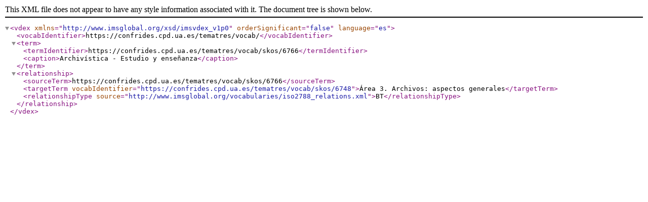

--- FILE ---
content_type: text/xml;charset=UTF-8
request_url: https://confrides.cpd.ua.es/tematres/vocab/xml.php?vdexTema=6766
body_size: 370
content:
<?xml version="1.0" encoding="utf-8"?>
	<vdex xmlns="http://www.imsglobal.org/xsd/imsvdex_v1p0"  orderSignificant="false" language="es">
	<vocabIdentifier>https://confrides.cpd.ua.es/tematres/vocab/</vocabIdentifier><term><termIdentifier>https://confrides.cpd.ua.es/tematres/vocab/skos/6766</termIdentifier><caption>Archivística - Estudio y enseñanza</caption></term>  <relationship>      <sourceTerm>https://confrides.cpd.ua.es/tematres/vocab/skos/6766</sourceTerm>      <targetTerm vocabIdentifier="https://confrides.cpd.ua.es/tematres/vocab/skos/6748">Área 3. Archivos: aspectos generales</targetTerm>      <relationshipType source="http://www.imsglobal.org/vocabularies/iso2788_relations.xml">BT</relationshipType>  </relationship></vdex>